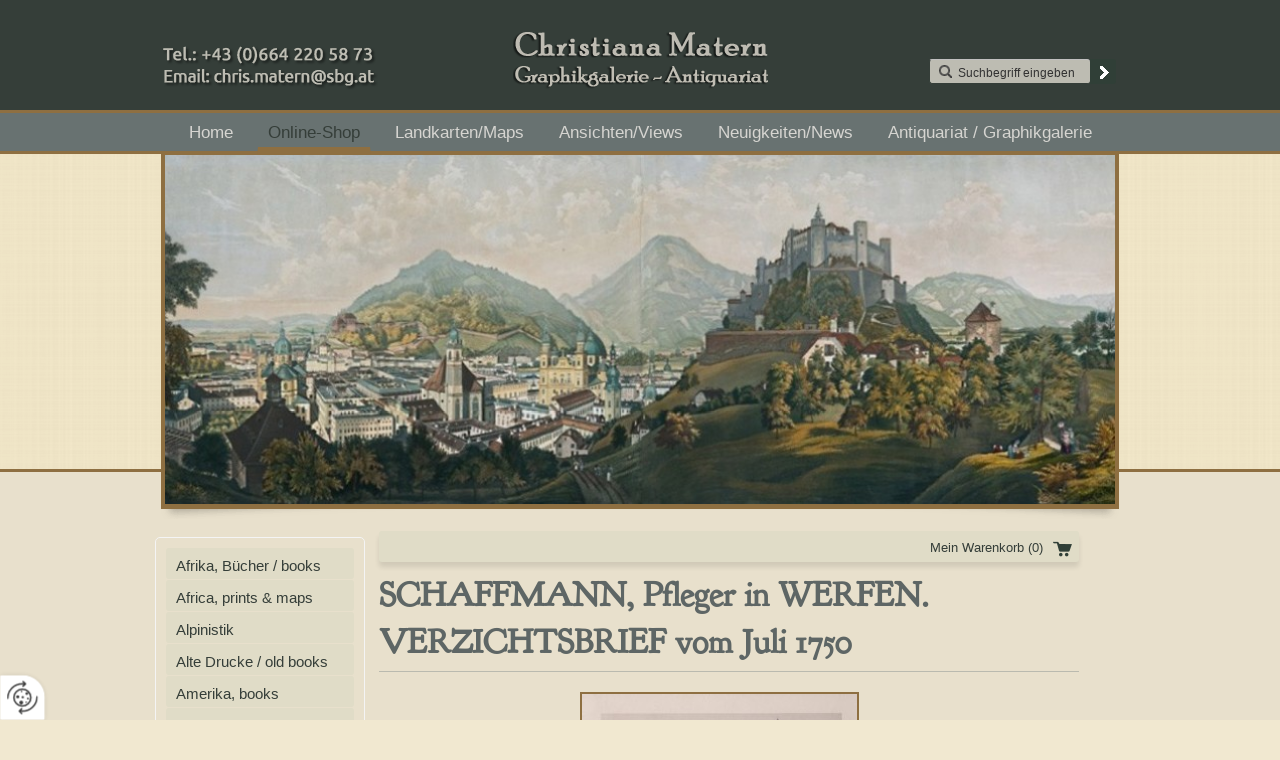

--- FILE ---
content_type: text/html
request_url: https://www.matern.at/de/online-shop/salzburg-b%C3%BCcher/salzburg-autographe-urkunden-k%C3%BCnstlergraphik/schaffmann-pfleger-in-werfen-verzichtsbrief-vom-juli-1750/
body_size: 18049
content:
<!DOCTYPE html>
<html lang="de">
<head>
<meta charset="utf-8">
<base href="https://www.matern.at/de/" />

<meta name="revisit-after" content="7 days" />
<meta name="language" content="de" />
<link media="all" rel="stylesheet" href="lib4005/styles/styles.min.css" />
<!--[if IE 8]><link rel="stylesheet" href="lib4005/styles/ie8.min.css" /><![endif]-->
<link rel="stylesheet" media="print" href="lib4005/styles/print.min.css" />
<script type="text/javascript" src="https://app.termly.io/resource-blocker/d8293e2c-0e03-4687-a8ef-a9a199dcff2b?autoBlock=on"></script>
<script>var domWrite=function(){var dw=document.write,myCalls=[],t="";function startnext(){0<myCalls.length&&(Object.watch&&console.log("next is "+myCalls[0].f.toString()),myCalls[0].startCall())}function evals(pCall){for(var scripts=[],script,regexp=/<script[^>]*>([\s\S]*?)<\/script>/gi;script=regexp.exec(pCall.buf);)scripts.push(script[1]);scripts=scripts.join("\n"),scripts&&eval(scripts)}function finishCall(t){t.e.innerHTML=t.buf,evals(t),document.write=dw,myCalls.shift(),window.setTimeout(startnext,50)}function testDone(s){var e=s;return function(){e.buf!==e.oldbuf?(e.oldbuf=e.buf,t=window.setTimeout(testDone(e),e.ms)):finishCall(e)}}function MyCall(t,s,e){this.e="string"==typeof t?document.getElementById(t):t,this.f=e||function(){},this.stat=0,this.src=s,this.buf="",this.oldbuf="",this.ms=100,this.scripttag}return MyCall.prototype={startCall:function(){this.f.apply(window),this.stat=1;var s,e,i,t=this;document.write=(i=testDone(e=t),function(t){window.clearTimeout(s),e.stat=2,window.clearTimeout(s),e.oldbuf=e.buf,e.buf+=t,s=window.setTimeout(i,e.ms)});var n=document.createElement("script");n.setAttribute("language","javascript"),n.setAttribute("type","text/javascript"),n.setAttribute("src",this.src),document.getElementsByTagName("head")[0].appendChild(n)}},function(t,s,e){var i=new MyCall(t,s,e);myCalls.push(i),1===myCalls.length&&startnext()}}();</script>
<script>
var dataLayer=dataLayer||[],dataLayerEvent={"envelopeID":"886","SID":"162771"};
dataLayer.push({'eid': 'prod', 'envelopeID': '886', 'outputtype': 'desktop', 'customer_ua_accountID': 'UA-18804715-1', 'server': '0', 'SID': '162771', 'envelopeHostname': 'www.matern.at', 'consentActive': 'false'});
</script>
<!-- Google Tag Manager -->
<script>(function(w,d,s,l,i){w[l]=w[l]||[];w[l].push({'gtm.start':new Date().getTime(),event:'gtm.js'});var f=d.getElementsByTagName(s)[0],j=d.createElement(s),dl=l!='dataLayer'?'&l='+l:'';j.async=true;j.src='https://sgtm.herold.at/gtm.js?id='+i+dl;f.parentNode.insertBefore(j,f);})(window,document,'script','dataLayer','GTM-5M4VVMZ8');</script>
<!-- End Google Tag Manager -->	
<title>SCHAFFMANN, Pfleger in WERFEN. VERZICHTSBRIEF vom Juli 1750 - Matern Christiana</title>

<meta name="description" content="Salzburg Dokument Schaffmann Werfen Handschrift Urkunde" />
<meta name="google-site-verification" content="qWKZaAKKpbEuQ-3QAJhXalpMFAFd1NP2DUuvaC2FM_Y" />
<meta name="robots" content="index,follow" />

<meta name="signature" content="shop_details34576" />
<link rel="canonical" href="https://www.matern.at/de/online-shop/salzburg-bücher/salzburg-autographe-urkunden-künstlergraphik/schaffmann-pfleger-in-werfen-verzichtsbrief-vom-juli-1750/" />

</head>
<body>

<button type="button" id="consent-banner-prefs-button" aria-label="renew-consent" onclick="displayPreferenceModal();" style="display: block;"></button>
<div id="wrapper-header">
<div id="header">
<div><a id="pagetop"></a></div>
<p class="structurelabel"><a href="https://www.matern.at/de/online-shop/salzburg-b%C3%BCcher/salzburg-autographe-urkunden-k%C3%BCnstlergraphik/schaffmann-pfleger-in-werfen-verzichtsbrief-vom-juli-1750/#inhalt" class="hash_link">Zum Inhalt</a></p>
<p class="structurelabel"><a href="https://www.matern.at/de/online-shop/salzburg-b%C3%BCcher/salzburg-autographe-urkunden-k%C3%BCnstlergraphik/schaffmann-pfleger-in-werfen-verzichtsbrief-vom-juli-1750/#mainmenue" class="hash_link">Zur Navigation</a></p>
<a id="logo" href="https://www.matern.at"><span></span></a>
<a id="hotline" href="tel:004306642205873">+43 (0)664 220 58 73</a><div id="search">
<form action="search.asp" method="get">
<fieldset>
<legend>Suche</legend>
<input type="text" maxlength="255" id="input_secondsearch" value="Suchbegriff eingeben" title="Suchbegriff eingeben" name="query" class="clickclear" />
<input type="submit" id="btn_secondsearch" title="Suchformular absenden und den Inhalt der Internetseite durchsuchen" value="Absenden" />
</fieldset>
</form>
</div>
</div>
</div>
<div id="wrapper-main">
<div id="wrapper-treemenu">
<div id="mainmenue">
<ul>
<li><a href="/">Home</a></li>
<li class="sel"><a href="online-shop/">Online-Shop</a></li>
<li><a href="landkarten/maps/">Landkarten/Maps</a></li>
<li><a href="ansichten/views/">Ansichten/Views</a></li>
<li><a href="neuigkeiten/news/">Neuigkeiten/News</a></li>
<li><a href="antiquariat/graphikgalerie/">Antiquariat / Graphikgalerie</a></li>
<li><a href="zahlungsmethoden-raiba-flachgau-mitte-iban-at43-3501-5000-2611-3027-bic-rvsaat2s015-paypal/">Zahlungsmethoden:  RAIBA - Flachgau Mitte -  IBAN AT43 3501 5000 2611 3027, BIC RVSAAT2S015.  Paypal</a></li>
<li><a href="kontakt/">Kontakt</a></li>
</ul>
</div>
</div>
<div id="wrapper-slideshow">
<div id="slideshow" class="slider">
<div class="slides">
<ul>
<li>
<img src="/upload/imgproc/877989_head.jpg" alt="" /></li>
</ul>
<div class="ctrls">
<a href="#" class="btn-prev">&lt;</a>
<a href="#" class="btn-next">&gt;</a>
<a href="#" class="btn-stop">Stop</a>
<a href="#" class="btn-start">Start</a>
</div>
</div>
</div>
</div>
<div id="wrapper-content">
<div id="content">
<div id="secondarycontent">
<div id="submenue">
<ul>
<li><a href="online-shop/afrika-bücher/books/">Afrika, Bücher / books</a></li>
<li><a href="online-shop/africa-prints-maps/">Africa, prints &amp; maps</a></li>
<li><a href="online-shop/alpinistik/">Alpinistik</a></li>
<li><a href="online-shop/alte-drucke/old-books/">Alte Drucke / old books</a></li>
<li><a href="online-shop/amerika-books/">Amerika, books</a></li>
<li><a href="online-shop/andachtsgraphik/gebetbücher/">Andachtsgraphik / Gebetbücher</a></li>
<li><a href="online-shop/antike/mittelalter/archaeologie/kunstdenkmale/">Antike / Mittelalter / Archaeologie / Kunstdenkmale</a></li>
<li><a href="online-shop/architektur/">Architektur</a></li>
<li><a href="online-shop/abenteuer-karl-may-j-verne-b-moellhausen/">Abenteuer - Karl May - J. Verne - B. Moellhausen</a></li>
<li><a href="online-shop/aquarelle-zeichnungen-ölbilder/">Aquarelle Zeichnungen Ölbilder</a></li>
<li><a href="online-shop/asien-books/">Asien, books</a></li>
<li><a href="online-shop/atlanten/">Atlanten</a></li>
<li><a href="online-shop/australien/pazifik-books-maps-and-prints/">Australien / Pazifik, books, maps and prints</a></li>
<li><a href="online-shop/autographe/handschriften/manuskripts/">Autographe / Handschriften / Manuskripts</a></li>
<li><a href="online-shop/bayern/">Bayern</a></li>
<li><a href="online-shop/berufe/handwerk/">Berufe / Handwerk</a></li>
<li><a href="online-shop/biographien/">Biographien</a></li>
<li><a href="online-shop/botanik/kraeuterbuecher/">Botanik / Kraeuterbuecher</a></li>
<li><a href="online-shop/botanik-aquarelle/stiche/">Botanik Aquarelle / Stiche</a></li>
<li><a href="online-shop/deutschland-bücher/">Deutschland Bücher</a></li>
<li><a href="online-shop/deutschland-ansichten-u-landkarten/">Deutschland Ansichten u. Landkarten</a></li>
<li><a href="online-shop/exlibris/">Exlibris</a></li>
<li><a href="online-shop/fische/">Fische</a></li>
<li><a href="online-shop/genealogie/">Genealogie</a></li>
<li><a href="online-shop/geographie/">Geographie</a></li>
<li><a href="online-shop/geologie-bergbau-mineralien/">Geologie Bergbau Mineralien</a></li>
<li><a href="online-shop/geschichte-politik/">Geschichte Politik</a></li>
<li><a href="online-shop/glückwunschbilder/">Glückwunschbilder</a></li>
<li><a href="online-shop/grenzwissenschaften/">Grenzwissenschaften</a></li>
<li><a href="online-shop/griechenland-books-and-prints/">Griechenland, books and prints</a></li>
<li><a href="online-shop/heraldik/orden/stammbuchbilder/">Heraldik / Orden / Stammbuchbilder</a></li>
<li><a href="online-shop/illustrierte-buecher/">Illustrierte Buecher</a></li>
<li><a href="online-shop/insekten/">Insekten</a></li>
<li><a href="online-shop/inselbücherei-insel-verlag/">Inselbücherei Insel Verlag</a></li>
<li><a href="online-shop/italien/">Italien</a></li>
<li><a href="online-shop/jagd-hunde/">Jagd Hunde</a></li>
<li><a href="online-shop/judaica/antijudaica/">Judaica / Antijudaica</a></li>
<li><a href="online-shop/kärnten/">Kärnten</a></li>
<li><a href="online-shop/karikatur/">Karikatur</a></li>
<li><a href="online-shop/kinderbücher-bilderbücher-jugendbücher/">Kinderbücher Bilderbücher Jugendbücher</a></li>
<li><a href="online-shop/kleingraphiken/visitenkarten/">Kleingraphiken / Visitenkarten</a></li>
<li><a href="online-shop/kochbücher/">Kochbücher</a></li>
<li><a href="online-shop/kulturgeschichte/lexikon/">Kulturgeschichte / Lexikon</a></li>
<li><a href="online-shop/kunst/">Kunst</a></li>
<li><a href="online-shop/landkarten/maps/">Landkarten / Maps</a></li>
<li><a href="online-shop/literatur-almanache-kalender/">Literatur Almanache Kalender</a></li>
<li><a href="online-shop/märchen-sagen/">Märchen Sagen</a></li>
<li><a href="online-shop/marine/">Marine</a></li>
<li><a href="online-shop/masonica/">Masonica</a></li>
<li><a href="online-shop/medizin-bücher-u-stiche/">Medizin Bücher u. Stiche</a></li>
<li><a href="online-shop/militaria/">Militaria</a></li>
<li><a href="online-shop/mode-trachten/">Mode Trachten</a></li>
<li><a href="online-shop/musik-theater/">Musik Theater</a></li>
<li><a href="online-shop/mythologie/">Mythologie</a></li>
<li><a href="online-shop/niederösterreich-burgenland-ansichten-u-bücher/">Niederösterreich Burgenland, Ansichten u. Bücher</a></li>
<li><a href="online-shop/noten/music/">Noten / music</a></li>
<li><a href="online-shop/oberösterreich-ansichten-u-bücher/">Oberösterreich Ansichten u. Bücher</a></li>
<li><a href="online-shop/österreich-bücher/">Österreich Bücher</a></li>
<li><a href="online-shop/orient/">Orient</a></li>
<li><a href="online-shop/ornithologie-bücher-und-graphik/">Ornithologie Bücher und Graphik</a></li>
<li><a href="online-shop/pferde/">Pferde</a></li>
<li><a href="online-shop/philosophie/">Philosophie</a></li>
<li><a href="online-shop/philologie/">Philologie</a></li>
<li><a href="online-shop/porträtstiche/">Porträtstiche</a></li>
<li><a href="online-shop/preussen/polen/baltikum/">Preussen / Polen / Baltikum</a></li>
<li><a href="online-shop/reisen/travels/">Reisen / travels</a></li>
<li><a href="online-shop/russland-osteuropa/">Russland Osteuropa</a></li>
<li class="fld open"><a href="online-shop/salzburg-bücher/">Salzburg Bücher</a><ul><li class="sel"><a href="online-shop/salzburg-bücher/salzburg-autographe-urkunden-künstlergraphik/">Salzburg Autographe Urkunden Künstlergraphik</a></li>
</ul></li>
<li><a href="online-shop/salzburg-ansichten/">Salzburg Ansichten</a></li>
<li><a href="online-shop/schweiz-ansichten-u-landkarten/">Schweiz Ansichten u. Landkarten</a></li>
<li><a href="online-shop/skandinavien/">Skandinavien</a></li>
<li><a href="online-shop/spanien/portugal/">Spanien / Portugal</a></li>
<li><a href="online-shop/sport-spiel/">Sport Spiel</a></li>
<li><a href="online-shop/steiermark-bücher/">Steiermark Bücher</a></li>
<li><a href="online-shop/studentica/">Studentica</a></li>
<li><a href="online-shop/tirol-südtirol-vorarlberg/">Tirol  Südtirol Vorarlberg</a></li>
<li><a href="online-shop/tschechien-slowakei/">Tschechien Slowakei</a></li>
<li><a href="online-shop/ungarn-rumänien-siebenbürgen-balkanländer/">Ungarn Rumänien Siebenbürgen Balkanländer</a></li>
<li><a href="online-shop/verkehr-technik-luftfahrt-eisenbahn-auto/">Verkehr Technik Luftfahrt Eisenbahn Auto</a></li>
<li><a href="online-shop/voegel-bücher-u-stiche/birds-books-prints/">Voegel Bücher u. Stiche / birds books &amp; prints</a></li>
<li><a href="online-shop/wien-stiche-ansichten-u-pläne/">WIEN Stiche Ansichten u. Pläne</a></li>
<li><a href="online-shop/zeitschriften/">Zeitschriften</a></li>
<li><a href="online-shop/zoologie/">Zoologie</a></li>
<li><a href="online-shop/lieferbedingungen/">Lieferbedingungen</a></li>
</ul>
</div>
<p class="structurelabel"><a href="https://www.matern.at/de/online-shop/salzburg-b%C3%BCcher/salzburg-autographe-urkunden-k%C3%BCnstlergraphik/schaffmann-pfleger-in-werfen-verzichtsbrief-vom-juli-1750/#pagetop" class="hash_link to_top">top</a></p></div>
<div id="primarycontent">
<div id="primaryheader" class="clearfix"><ul id="additional-navigation">
<li id="cartbox-summary">
<a href="online-shop/mein-warenkorb/" class="btn-cartbox"><span class="btn-cartbox-text">Mein Warenkorb</span> <span>(0)</span></a></li>
</ul></div>
<a id="inhalt"></a>
<div class="hproduct hreview">
<div id="product-wrapper" class="clearfix">
<h1 class="product-name">
<span class="itemreviewed"><span class="fn">SCHAFFMANN, Pfleger in WERFEN. VERZICHTSBRIEF vom Juli 1750</span></span>
</h1>
<div id="product-gallery"><div id="product-detail-img">
<a href="/upload/imgproc/365603_eb.jpg" data-img-id="365603" data-lg="1" class="photo"><img src="/upload/imgproc/365603_es.jpg" alt="BUENOS AIRES, Orig. Stahlstich, um 1855" /></a></div>
</div><div id="product-detail" data-prdid="34576">
<p class="product-description description">Mit papiergedecktem Siegel u. eh. Unterschrift Schaffmanns</p>
<a href="https://www.matern.at/de/online-shop/salzburg-b%C3%BCcher/salzburg-autographe-urkunden-k%C3%BCnstlergraphik/schaffmann-pfleger-in-werfen-verzichtsbrief-vom-juli-1750/#product-detail-information" class="btn-more anchor-link">Mehr Informationen</a>
<div class="product-price">
<div id="product_details_selection_price" title="34576">
<span class="additional-info">exkl. MwSt. <a href="versandkosten/">zzgl. Versandkosten</a></span>
<span class="actual-price"><span class="price">€ 150,00</span></span>
</div>
</div>
<div class="cartbox">
<form id="add_product_to_shopping_cart_form" action="online-shop/salzburg-bücher/salzburg-autographe-urkunden-künstlergraphik/schaffmann-pfleger-in-werfen-verzichtsbrief-vom-juli-1750/" method="post">
<fieldset>
<input type="hidden" name="$FormSalt$" value="TMZ4o" />
<input type="hidden" name="$PRID$" value="34576" />
<label for="amount">Stk:</label>
<input id="amount" type="text" name="add_quantity" value="1" maxlength="9" />

<button type="submit" title="In den Warenkorb legen">In den Warenkorb legen</button>
</fieldset>
</form>
</div>
</div>
<span id="product-detail-information"></span>
</div>
<dl class="btw-tab clearfix">
<dt>Detailinformationen</dt>
<dd><p><b>WERFEN / URKUNDE.</b> <b></b></p>
<p>VERZICHTSBRIEF vom 18. Juli 1750.</p>
<p>Franz Felix Schaffmann Freiherr von Hemmerles und Canarowiz (1720-1793), Salzburger Kämmerer, Hofkammerrat, Pfleger</p>
<p>und Propst zu Werfen und Landrichter zu Bischofshofen, bestätigt einen Verzichtsübergabebrief. Doppelblatt mit</p>
<p>papiergedecktem Siegel u. eh. Unterschrift Schaffmanns.</p>
<p>Best.Nr. 2866. Folgende Namen sind erwähnt: Schörghofer, Zauchenperger, Kendler.</p></dd>
<dt>Zusatzinformationen</dt>
<dd><ul>
<li><a href="allgemeine-geschäftsbedingungen/">Allgemeine Geschäftsbedingungen</a></li>
<li>
<a href="datenschutzerklärung/">Datenschutzerklärung</a></li>
<li>
<a href="widerrufsbelehrung/">Widerrufsbelehrung</a></li>
<li><a href="versandkosten/">Versandkosten</a></li>
<li><a href="zahlungsmethoden-raiba-flachgau-mitte-iban-at43-3501-5000-2611-3027-bic-rvsaat2s015-paypal/">Zahlungsmethoden</a></li>
</ul>
</dd>
</dl>
</div>
</div>
<div id="tertiarycontent">
<p class="structurelabel"><a href="https://www.matern.at/de/online-shop/salzburg-b%C3%BCcher/salzburg-autographe-urkunden-k%C3%BCnstlergraphik/schaffmann-pfleger-in-werfen-verzichtsbrief-vom-juli-1750/#pagetop" class="hash_link to_top">top</a></p></div>
<br class="clearer" />
</div>
</div>
<div id="wrapper-footer">
<div id="footer">
<div id="contact">
<div class="footer-outer">
<div class="footer-left">
<p class="vcard"><span class="fn org">Matern Christiana</span><span class="adr"> | <span class="street-address">Voggenbergstr 36</span> | <span class="postal-code">5101</span> <span class="locality">Bergheim</span></span></p>
<ul class="footer-linklist"><li><a href="impressum/" class="imprint" rel="nofollow">Impressum</a></li><li> | <a href="datenschutzerklärung/" class="privacy_policy" rel="nofollow">Datenschutz</a></li><li> | <a href="sitemap/" class="sitemap" rel="nofollow">Sitemap</a></li><li> | <a href="contact.asp" class="contact" rel="nofollow">Kontakt</a></li><li> | <a class="mod_mail contact_email">%63%68%72%69%73%2E%6D%61%74%65%72%6E%40%73%62%67%2E%61%74%%%3C%73%70%61%6E%3E%63%68%72%69%73%2E%6D%61%74%65%72%6E%40%73%62%67%2E%61%74%3C%2F%73%70%61%6E%3E</a></li></ul>
<p class="structurelabel"><a href="https://www.matern.at/de/online-shop/salzburg-b%C3%BCcher/salzburg-autographe-urkunden-k%C3%BCnstlergraphik/schaffmann-pfleger-in-werfen-verzichtsbrief-vom-juli-1750/#pagetop" class="hash_link to_top">top</a></p></div>
<br class="clearer" />
<div id="system-provider-wrapper">
<span id="edit-dark">
<a href="https://www.herold.at/marketing/websites/" target="_blank" rel="noopener nofollow" id="btn_toggleeditcontrols" class="env-edit-toggle" title="ClearSense AT Version: 3.33"></a>
</span>
<p class="link-system-provider-dark"><a href="https://www.herold.at/marketing/websites/" target="_blank" rel="noopener nofollow">powered by HEROLD</a></p>
</div>
</div>
<div class="socialmedia">
</div>
</div>
</div>
</div>
</div>
<script src="Lib4005/scripts/Lib.min.js"></script>

</body>
</html>
